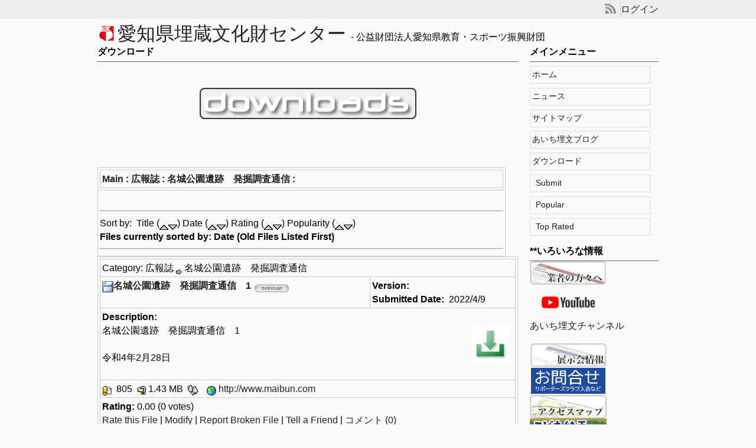

--- FILE ---
content_type: text/html; charset=UTF-8
request_url: http://www.maibun.com/modules/mydownloads/viewcat.php?cid=152&orderby=dateA
body_size: 21876
content:
<?xml version="1.0" encoding="UTF-8"?>
<!DOCTYPE html PUBLIC "-//W3C//DTD XHTML 1.0 Transitional//EN" "http://www.w3.org/TR/xhtml1/DTD/xhtml1-transitional.dtd">
<html xmlns="http://www.w3.org/1999/xhtml" xml:lang="ja" lang="ja">
<head>
<meta http-equiv="content-type" content="text/html; charset=UTF-8" />
<meta http-equiv="content-style-type" content="text/css" />
<meta http-equiv="content-script-type" content="text/javascript" />
<meta http-equiv="content-language" content="ja" />
<meta http-equiv="X-UA-Compatible" content="chrome=1" />

<title>愛知県埋蔵文化財センター - ダウンロード</title>

<meta name="description" content="愛知県埋蔵文化財センターは、歴史の案内人とし、日々、発掘調査と情報公開に努めています。" />
<meta name="keywords" content="文化財,愛知県,埋蔵文化財,遺跡," />
<meta name="robots" content="INDEX,FOLLOW" />
<meta name="rating" content="general" />
<meta name="author" content="doki&#x40;maibun.com" />
<meta name="copyright" content="Copyright &copy; 1999-2020" />
<meta name="generator" content="XOOPS Cube" />
<link rel="shortcut icon" href="http://www.maibun.com/themes/pack2011_default/images/favicon.ico" />
<link rel="stylesheet" type="text/css" media="all" href="http://www.maibun.com/xoops.css" />
<link rel="stylesheet" type="text/css" media="all" href="http://www.maibun.com/themes/pack2011_default/style.css" />
<link rel="stylesheet" href="http://www.maibun.com/themes/pack2011_default/css/import_basic.css" media="all" type="text/css" />
<link rel="stylesheet" href="http://www.maibun.com/themes/pack2011_default/css/import_print.css" media="print" type="text/css" />
<link rel="stylesheet" href="http://www.maibun.com/themes/pack2011_default/css/jquery-jcflick.css" media="all" type="text/css" />
<link rel="stylesheet" href="http://www.maibun.com/themes/pack2011_default/css/jquery-megaDropdown.css" media="all" type="text/css" />
<link rel="stylesheet" href="http://www.maibun.com/themes/pack2011_default/css/jquery-jktab.css" media="all" type="text/css" />
<script type="text/javascript" src="//ajax.googleapis.com/ajax/libs/jquery/1.8/jquery.min.js"></script><script type="text/javascript" src="//ajax.googleapis.com/ajax/libs/jqueryui/1.8/jquery-ui.min.js"></script><link type="text/css" rel="stylesheet" href="//ajax.googleapis.com/ajax/libs/jqueryui/1.8/themes/smoothness/jquery-ui.css" />
<script type="text/javascript" src="http://www.maibun.com/themes/pack2011_default/js/jquery.hoverIntent.minified.js"></script>
<script type="text/javascript" src="http://www.maibun.com/themes/pack2011_default/js/global.js"></script>
<script type="text/javascript" src="http://www.maibun.com/themes/pack2011_default/js/jquery-megaDropdown.js"></script>
<script type="text/javascript" src="http://www.maibun.com/themes/pack2011_default/js/jquery-jktab.js"></script>
<script type="text/javascript" src="http://www.maibun.com/themes/pack2011_default/js/jquery-jcflick.js"></script>
<script type="text/javascript">
//<![CDATA[
(function(){
	if( ProjectName.ua.iPhone || ProjectName.ua.Android || ProjectName.ua.WP7 ){
		ProjectName.MOD.print_r( ProjectName.META.iOS() );
	}
})();

jQuery(function($){

	$(window).bind( 'onload', function(){ ProjectName.PARTS.hideAdBar(); } );

	if ( typeof window.onorientationchange === 'object' && !ProjectName.ua.Android ) {
		$(window).bind( 'orientationchange', function(){ ProjectName.PARTS.hideAdBar(); } );
	} else {
		$(window).bind( 'resize', function(){ ProjectName.PARTS.hideAdBar(); } );
	}

	if( !ProjectName.ua.iPhone && !ProjectName.ua.iPad && !ProjectName.ua.Android ){
		$('#topnav').megaDropdown();
	}
	ProjectName.PARTS.scrollAnchor();
	$('#footerTabIndex').jktab();

	$('#flickMain').jcflick({
		//init
		flickContainer: 'flickContainer',
		flickWrapper: 'flickWrapper',
		flickCol: 'flickCol',

		//conf
		flickLamp: 'flickLamp',
		flickBtn: 'flickBtn',
		flickBtnNextName: 'Next',
		flickBtnBackName: 'Back',
		flickCur: 0,
		autoChange: true,
		autoTimer: 5000
	});

	ProjectName.PARTS.scrollAnchor();

	var stop = false;
	$ ( '.jquery-ui-accordion-title' )
		. click ( function ( event ){
			if ( stop ) {
				event . stopImmediatePropagation ();
				event . preventDefault ();
				stop = false;
			}
		} ) ;
	$ ( '.jquery-ui-accordion' )
		. accordion ( {
			icons: {
				'header': 'ui-icon-folder-collapsed',
				'headerSelected': 'ui-icon-folder-open'
			},
			header: '.jquery-ui-accordion-title'
		} )
		. sortable ( {
			axis: 'y',
			handle: '.jquery-ui-accordion-title',
			stop: function () {
				stop = true;
			}
		} ) ;
});
//]]>
</script>
<!--[if IE 6]>
<script type="text/javascript" src="http://www.maibun.com/themes/pack2011_default/js/DD_belatedPNG_0.0.8a-min.js"></script>
<script type="text/javascript">
//<![CDATA[
	DD_belatedPNG.fix('img');
//]]>
</script>
<![endif]-->
<script type="text/javascript"></script><script type="text/javascript" src="http://www.maibun.com/include/xoops.js"></script><script type="text/javascript"></script>
</head>
<body>
<div id="globalHeaderContainer">
	<div id="headerInner">
			<span id="headerRss">
			<a href="" title="rss"><img src="http://www.maibun.com/themes/pack2011_default/images/rss.png" alt="rss" /></a>
			</span>
					<a href="http://www.maibun.com/user.php">ログイン</a>
			</div></div>
<div id="globalContentsWrapper">
	<div id="siteTitle">
					<a href="http://www.maibun.com/"><img src="http://www.maibun.com/themes/pack2011_default/images/logo.png" alt="" /></a>
			<a href="http://www.maibun.com/"><span class="level1">愛知県埋蔵文化財センター</span></a>
							<span class="level3">&nbsp;-&nbsp;公益財団法人愛知県教育・スポーツ振興財団</span>
			</div>
		<div style="clear: both ; height:0px; visibility:hidden;"></div>
	
	<div class="group">
		<div class="subContainer">
																<h2 class="level2">メインメニュー</h2>
						<div class="btnList">
			<ul id="mainmenu">
      <li><a class="menuTop" href="http://www.maibun.com/">ホーム</a></li>
      <li><a class="menuMain" href="http://www.maibun.com/modules/news/">ニュース</a></li>
      <li><a class="menuMain" href="http://www.maibun.com/modules/sitemap/">サイトマップ</a></li>
      <li><a class="menuMain" href="http://www.maibun.com/modules/wordpress/">あいち埋文ブログ</a></li>
      <li><a class="menuMain" href="http://www.maibun.com/modules/mydownloads/">ダウンロード</a></li>
        <li><a class="menuSub" href="http://www.maibun.com/modules/mydownloads/submit.php">Submit</a></li>
        <li><a class="menuSub" href="http://www.maibun.com/modules/mydownloads/topten.php?hit=1">Popular</a></li>
        <li><a class="menuSub" href="http://www.maibun.com/modules/mydownloads/topten.php?rate=1">Top Rated</a></li>
</ul>
			</div>
									<h2 class="level2">**いろいろな情報</h2>
						<div class="btnList">
			<a href="http://www.maibun.com/pen2/" target="_blank"><img src="http://www.maibun.com/top/themes/greyblog/images/0026.jpg" ait="業者さんへ" alt="" width=130/></a><br />

<a href="https://www.youtube.com/channel/UCIhy9RDYYQnghH_MwJvkWpQ" target="_blank">
<img src="http://www.maibun.com/top/themes/greyblog/images/Artboard 1.png" ait="YouTube" width="130/" alt="" /><BR>あいち埋文チャンネル</a><br />
<br />


<a href="http://www.maibun.com/KihonDate/newchiket.php" target="_blank"><img src="http://www.maibun.com/top/themes/greyblog/images/0027.jpg" ait="展示会案内" alt="" width=130/></a><br />

<a href="https://ws.formzu.net/fgen/S957836458/?_ga=2.138220592.1216972292.1758503578-1088807404.1744087108&_gl=1*1y77s29*_ga*MTA4ODgwNzQwNC4xNzQ0MDg3MTA4*_ga_XRHQG0MQ55*czE3NTg1MDM1NzgkbzUxJGcxJHQxNzU4NTAzNzAwJGoxNiRsMCRoMA.."><img src="http://www.maibun.com/top/themes/greyblog/images/0033.png" ait="お問合せ" alt="" width=130/></a><br />

<a href="http://www.maibun.com/map/" target="_blank"><img src="http://www.maibun.com/top/themes/greyblog/images/0029.jpg" ait="アクセス" alt="" width=130/></a><br />
<a href="http://www.aichi-kyo-spo.com/education/kodomo/kaiga.html" target="_blank"><img src="http://www.maibun.com/top/themes/greyblog/images/kaiga2021_bana.gif" width="130" ait="こども絵画" alt="" /></a>

</p>
			</div>
									<h2 class="level2">*考古学アーカイブ</h2>
						<div class="btnList">
			<a href="http://www.maibun.com/DownDate/newhouko.html" target="_blank"><img src="http://www.maibun.com/top/themes/greyblog/images/0024.png"  ait=一覧PDF width=130/></img></a></br>

<a href="http://www.maibun.com/DownDate/nenpo.php" target="_blank"><img src="http://www.maibun.com/top/themes/greyblog/images/0036.png"  ait="年報" width=130/></img></a></br>


<a href="http://www.maibun.com/DownDate/kiyo.php" target="_blank"><img src="http://www.maibun.com/top/themes/greyblog/images/0034.png"  ait="研究紀要" width=130/></img></a></br>

<a href="http://www.maibun.com/Gmap/" target="_blank"><img src="http://www.maibun.com/top/themes/greyblog/images/0022.jpg"  ait="遺跡の位置" width=130/></img></a></br>

<a href="http://www.maibun.com/KihonDate/album2/newindex.html" target="_blank"><img src="http://www.maibun.com/top/themes/greyblog/images/0023.jpg"  ait="遺跡アルバム" width=130/></img></a></br>

<a href="http://www.maibun.com/KihonDate/album2/zumenindex.html" target="_blank"><img src="http://www.maibun.com/top/themes/greyblog/images/0038.png" ait="遺物実測図検索" width=130/></img></a></br>

<a href="http://www.maibun.com/LendPhoto/" target="_blank"><img src="http://www.maibun.com/top/themes/greyblog/images/037.png"  ait="写真貸出" width=130/></img></a></br>

<a href="http://www.maibun.com/KihonDate/gallery/monthly1.php" target="_blank"><img src="http://www.maibun.com/top/themes/greyblog/images/0021.jpg"  ait="今月のギャラリー" width=130/></img></a></br>

<a href="http://www.maibun.com/KihonDate/gallery/backlist.php" target="_blank"><img src="http://www.maibun.com/top/themes/greyblog/images/0021cb.jpg"  ait="今月のギャラリーバックナンバー" width=130/></img></a></br>

<a href="http://www.maibun.com/DownDate/3D" target="_blank"><img src="http://www.maibun.com/top/themes/greyblog/images/0025.jpg"  ait="3D" width=130/></img></a></br>

<a href="http://www.maibun.com/KihonDate/newopen.html" target="_blank"><img src="http://www.maibun.com/top/themes/greyblog/images/0030.jpg"  ait="こだわり" width=130/></img></a></br>

<a href="http://www.maibun.com/KihonDate/Mgallery/index.php" target="_blank"><img src="http://www.maibun.com/top/themes/greyblog/images/0032.jpg"  ait="マイギャラリー" width=130/></img></a></br>
			</div>
							</div>
		<div class="mainContainer">
				
									<div class="group">
				<h2 class="level2">
									ダウンロード
								</h2>
				<div class="fsL">
				<br /><br />

<p align="center">
    <a href="http://www.maibun.com/modules/mydownloads/index.php"><img src="http://www.maibun.com/modules/mydownloads/images/logo-en.gif" alt="" /></a>
</p>

<br /><br /><br />

<table width="97%" cellspacing="0" cellpadding="0" border="0">
  <tr>
    <td align="left">
      <table width="100%" cellspacing="1" cellpadding="2" border="0">
        <tr>
          <td class="newstitle" height="18"><b><a href='index.php'>Main</a>&nbsp;:&nbsp;<a href='viewcat.php?op=&amp;cid=36'>広報誌</a>&nbsp;:&nbsp;<a href='viewcat.php?op=&amp;cid=152'>名城公園遺跡　発掘調査通信</a>&nbsp;:&nbsp;</b></td>
        </tr>
      </table>
    </td>
  </tr>
  <tr>
    <td align="center">
      <table width="90%">
        <tr>
                  </tr>
      </table>
      <br />
      <hr />

      
            <div>Sort by:&nbsp;&nbsp;Title (<a href="viewcat.php?cid=152&amp;orderby=titleA"><img src="images/up.gif" border="0" align="middle" alt="" /></a><a href="viewcat.php?cid=152&amp;orderby=titleD"><img src="images/down.gif" border="0" align="middle" alt="" /></a>)&nbsp;Date (<a href="viewcat.php?cid=152&amp;orderby=dateA"><img src="images/up.gif" border="0" align="middle" alt="" /></a><a href="viewcat.php?cid=152&amp;orderby=dateD"><img src="images/down.gif" border="0" align="middle" alt="" /></a>)&nbsp;Rating (<a href="viewcat.php?cid=152&amp;orderby=ratingA"><img src="images/up.gif" border="0" align="middle" alt="" /></a><a href="viewcat.php?cid=152&amp;orderby=ratingD"><img src="images/down.gif" border="0" align="middle" alt="" /></a>)&nbsp;Popularity (<a href="viewcat.php?cid=152&amp;orderby=hitsA"><img src="images/up.gif" border="0" align="middle" alt="" /></a><a href="viewcat.php?cid=152&amp;orderby=hitsD"><img src="images/down.gif" border="0" align="middle" alt="" /></a>)
      <br /><b>Files currently sorted by: Date (Old Files Listed First)</b>
      </div>
      <hr />
      
    </td>
  </tr>
</table>
<table width="100%" cellspacing="0" cellpadding="10" border="0">
<tr>
<td width="100%" align="center" valign="top">
  <!-- Start link loop -->
      <table width='100%' cellspacing='0' class='outer'>
  <tr>
    <td class="head" colspan='2' align='left' height="18">Category:  広報誌 <img src='http://www.maibun.com/modules/mydownloads/images/arrow.gif' border='0' alt='' /> 名城公園遺跡　発掘調査通信</td>
  </tr>
  <tr>
    <td class='even' width='65%' align='left' valign="bottom"><a href='visit.php?cid=152&amp;lid=1405' target='_blank'><img src='images/download.gif' border='0' alt='Download Now!' /><b>名城公園遺跡　発掘調査通信　1&nbsp;<img src ="http://www.maibun.com/modules/mydownloads/images/pop.gif" alt="Popular" /></b></a></td>
    <td class='even' align='right' width='35%'><b>Version:</b>&nbsp;<br /><b>Submitted Date:</b>&nbsp;&nbsp;2022/4/9</td>
  </tr>
  <tr>
    <td colspan='2' class='odd' align='left'><b>Description: </b><br />

   <a href="http://www.maibun.com/modules/mydownloads/visit.php?cid=152&amp;lid=1405" target="_blank"><img src="http://www.maibun.com/modules/mydownloads/images/shots/110.jpg" width="" alt=""  align="right" vspace="3" hspace="7"/></a>

<div style="text-align: justify">名城公園遺跡　発掘調査通信　1<br /><br />令和4年2月28日<br /></div><br /></td>
  </tr>
  <tr>
    <td colspan='2' class='even' align='left'><img src='images/counter.gif' border='0' align='absmiddle' alt='Downloaded 805 times' />
&nbsp;805&nbsp;&nbsp;<img src='images/size.gif' border='0' align='absmiddle' alt='File Size' />&nbsp;1.43 MB&nbsp;&nbsp;<img src='images/platform.gif' border='0' align='absmiddle' alt='Supported Platforms' />&nbsp;&nbsp;&nbsp;<img src='images/home.gif' border='0' align='absmiddle' alt='Home Page' />&nbsp;<a href="http://www.maibun.com" target="_BLANK">http://www.maibun.com</a></td>
  </tr>
  <tr>
    <td colspan='2' class='foot' align='center'>
    <div><b>Rating: </b> 0.00 (0 votes)</div>
    <a href="http://www.maibun.com/modules/mydownloads/ratefile.php?cid=152&amp;lid=1405">Rate this File</a> | <a href="http://www.maibun.com/modules/mydownloads/modfile.php?lid=1405">Modify</a> | <a href="http://www.maibun.com/modules/mydownloads/brokenfile.php?lid=1405">Report Broken File</a> | <a target="_top" href="mailto:?subject=Here%20is%20a%20good%20file%20to%20download%20at%20%E6%84%9B%E7%9F%A5%E7%9C%8C%E5%9F%8B%E8%94%B5%E6%96%87%E5%8C%96%E8%B2%A1%E3%82%BB%E3%83%B3%E3%82%BF%E3%83%BC&amp;body=Here%20is%20a%20good%20file%20to%20download%20at%20%E6%84%9B%E7%9F%A5%E7%9C%8C%E5%9F%8B%E8%94%B5%E6%96%87%E5%8C%96%E8%B2%A1%E3%82%BB%E3%83%B3%E3%82%BF%E3%83%BC%3A%20%20http%3A%2F%2Fwww.maibun.com%2Fmodules%2Fmydownloads%2Fsinglefile.php%3Fcid%3D152%26lid%3D1405">Tell a Friend</a> | <a href="http://www.maibun.com/modules/mydownloads/singlefile.php?cid=152&amp;lid=1405">コメント (0)</a>
    </td>
  </tr>
</table>
<br /><br />      <table width='100%' cellspacing='0' class='outer'>
  <tr>
    <td class="head" colspan='2' align='left' height="18">Category:  広報誌 <img src='http://www.maibun.com/modules/mydownloads/images/arrow.gif' border='0' alt='' /> 名城公園遺跡　発掘調査通信</td>
  </tr>
  <tr>
    <td class='even' width='65%' align='left' valign="bottom"><a href='visit.php?cid=152&amp;lid=1406' target='_blank'><img src='images/download.gif' border='0' alt='Download Now!' /><b>名城公園遺跡　発掘調査通信　2&nbsp;<img src ="http://www.maibun.com/modules/mydownloads/images/pop.gif" alt="Popular" /></b></a></td>
    <td class='even' align='right' width='35%'><b>Version:</b>&nbsp;<br /><b>Submitted Date:</b>&nbsp;&nbsp;2022/4/9</td>
  </tr>
  <tr>
    <td colspan='2' class='odd' align='left'><b>Description: </b><br />

   <a href="http://www.maibun.com/modules/mydownloads/visit.php?cid=152&amp;lid=1406" target="_blank"><img src="http://www.maibun.com/modules/mydownloads/images/shots/110.jpg" width="" alt=""  align="right" vspace="3" hspace="7"/></a>

<div style="text-align: justify">名城公園遺跡　発掘調査通信　2<br /><br />令和4年4月8日<br /></div><br /></td>
  </tr>
  <tr>
    <td colspan='2' class='even' align='left'><img src='images/counter.gif' border='0' align='absmiddle' alt='Downloaded 798 times' />
&nbsp;798&nbsp;&nbsp;<img src='images/size.gif' border='0' align='absmiddle' alt='File Size' />&nbsp;8.58 MB&nbsp;&nbsp;<img src='images/platform.gif' border='0' align='absmiddle' alt='Supported Platforms' />&nbsp;&nbsp;&nbsp;<img src='images/home.gif' border='0' align='absmiddle' alt='Home Page' />&nbsp;<a href="http://www.maibun.com" target="_BLANK">http://www.maibun.com</a></td>
  </tr>
  <tr>
    <td colspan='2' class='foot' align='center'>
    <div><b>Rating: </b> 0.00 (0 votes)</div>
    <a href="http://www.maibun.com/modules/mydownloads/ratefile.php?cid=152&amp;lid=1406">Rate this File</a> | <a href="http://www.maibun.com/modules/mydownloads/modfile.php?lid=1406">Modify</a> | <a href="http://www.maibun.com/modules/mydownloads/brokenfile.php?lid=1406">Report Broken File</a> | <a target="_top" href="mailto:?subject=Here%20is%20a%20good%20file%20to%20download%20at%20%E6%84%9B%E7%9F%A5%E7%9C%8C%E5%9F%8B%E8%94%B5%E6%96%87%E5%8C%96%E8%B2%A1%E3%82%BB%E3%83%B3%E3%82%BF%E3%83%BC&amp;body=Here%20is%20a%20good%20file%20to%20download%20at%20%E6%84%9B%E7%9F%A5%E7%9C%8C%E5%9F%8B%E8%94%B5%E6%96%87%E5%8C%96%E8%B2%A1%E3%82%BB%E3%83%B3%E3%82%BF%E3%83%BC%3A%20%20http%3A%2F%2Fwww.maibun.com%2Fmodules%2Fmydownloads%2Fsinglefile.php%3Fcid%3D152%26lid%3D1406">Tell a Friend</a> | <a href="http://www.maibun.com/modules/mydownloads/singlefile.php?cid=152&amp;lid=1406">コメント (0)</a>
    </td>
  </tr>
</table>
<br /><br />      <table width='100%' cellspacing='0' class='outer'>
  <tr>
    <td class="head" colspan='2' align='left' height="18">Category:  広報誌 <img src='http://www.maibun.com/modules/mydownloads/images/arrow.gif' border='0' alt='' /> 名城公園遺跡　発掘調査通信</td>
  </tr>
  <tr>
    <td class='even' width='65%' align='left' valign="bottom"><a href='visit.php?cid=152&amp;lid=1462' target='_blank'><img src='images/download.gif' border='0' alt='Download Now!' /><b>名城公園遺跡　発掘調査通信　3&nbsp;<img src ="http://www.maibun.com/modules/mydownloads/images/pop.gif" alt="Popular" /></b></a></td>
    <td class='even' align='right' width='35%'><b>Version:</b>&nbsp;<br /><b>Submitted Date:</b>&nbsp;&nbsp;2022/6/9</td>
  </tr>
  <tr>
    <td colspan='2' class='odd' align='left'><b>Description: </b><br />

   <a href="http://www.maibun.com/modules/mydownloads/visit.php?cid=152&amp;lid=1462" target="_blank"><img src="http://www.maibun.com/modules/mydownloads/images/shots/110.jpg" width="" alt=""  align="right" vspace="3" hspace="7"/></a>

<div style="text-align: justify">名城公園遺跡　発掘調査通信　3<br /><br />令和4年6月9日</div><br /></td>
  </tr>
  <tr>
    <td colspan='2' class='even' align='left'><img src='images/counter.gif' border='0' align='absmiddle' alt='Downloaded 572 times' />
&nbsp;572&nbsp;&nbsp;<img src='images/size.gif' border='0' align='absmiddle' alt='File Size' />&nbsp;4.77 MB&nbsp;&nbsp;<img src='images/platform.gif' border='0' align='absmiddle' alt='Supported Platforms' />&nbsp;&nbsp;&nbsp;<img src='images/home.gif' border='0' align='absmiddle' alt='Home Page' />&nbsp;<a href="http://www.maibun.com" target="_BLANK">http://www.maibun.com</a></td>
  </tr>
  <tr>
    <td colspan='2' class='foot' align='center'>
    <div><b>Rating: </b> 0.00 (0 votes)</div>
    <a href="http://www.maibun.com/modules/mydownloads/ratefile.php?cid=152&amp;lid=1462">Rate this File</a> | <a href="http://www.maibun.com/modules/mydownloads/modfile.php?lid=1462">Modify</a> | <a href="http://www.maibun.com/modules/mydownloads/brokenfile.php?lid=1462">Report Broken File</a> | <a target="_top" href="mailto:?subject=Here%20is%20a%20good%20file%20to%20download%20at%20%E6%84%9B%E7%9F%A5%E7%9C%8C%E5%9F%8B%E8%94%B5%E6%96%87%E5%8C%96%E8%B2%A1%E3%82%BB%E3%83%B3%E3%82%BF%E3%83%BC&amp;body=Here%20is%20a%20good%20file%20to%20download%20at%20%E6%84%9B%E7%9F%A5%E7%9C%8C%E5%9F%8B%E8%94%B5%E6%96%87%E5%8C%96%E8%B2%A1%E3%82%BB%E3%83%B3%E3%82%BF%E3%83%BC%3A%20%20http%3A%2F%2Fwww.maibun.com%2Fmodules%2Fmydownloads%2Fsinglefile.php%3Fcid%3D152%26lid%3D1462">Tell a Friend</a> | <a href="http://www.maibun.com/modules/mydownloads/singlefile.php?cid=152&amp;lid=1462">コメント (0)</a>
    </td>
  </tr>
</table>
<br /><br />    <!-- End link loop -->
</td></tr>
</table>


				</div>
			</div>
						
				
	</div></div></div>	&nbsp;
<div id="globalFooterContainer">
	<div id="footerInner">
		<p>Powered by <a href="http://xoopscube.org/" rel="external">XOOPS Cube</a> 2.2 Distributed by XOOPS Cube 2.2 Distribution Team.</p>
	</div></div><div id="xugj_pm_new_message" class="top-right"></div>
</body>
</html>

--- FILE ---
content_type: text/css
request_url: http://www.maibun.com/themes/pack2011_default/css/module.css
body_size: 8431
content:
@charset "utf-8";

/**
* MediaQuery MultiDevice Template ver 0.1��
* @Author: funnythingz
* @Url:    http://hiropo.co.uk
* 
* module.css
*/

/**
* font
*/
.fsXL {font-size: 124% !important;}
.fsL {font-size: 116% !important;}
.fsS {font-size: 85% !important;}
.fsXS {font-size: 77% !important;}

/* style */
.fb {font-weight: bold !important;}
.fn {font-weight: normal !important;}

/* color */
.fcAtt {
	color: #f33;
}
.fcNote {
	color: #666;
}

/**
* margin, padding
*/
/* all */
.m0  {margin:0px !important;}
.m10 {margin:10px !important;}
.m20 {margin:20px !important;}
.m30 {margin:30px !important;}
.m40 {margin:40px !important;}
.m50 {margin:50px !important;}

.p0  {padding:0px !important;}
.p10 {padding:10px !important;}
.p20 {padding:20px !important;}
.p30 {padding:30px !important;}
.p40 {padding:40px !important;}
.p50 {padding:50px !important;}

/* detail */
.mt0 {margin-top:0 !important;}
.mt1 {margin-top:1px !important;}
.mt2 {margin-top:2px !important;}
.mt3 {margin-top:3px !important;}
.mt4 {margin-top:4px !important;}
.mt5 {margin-top:5px !important;}
.mt10 {margin-top:10px !important;}
.mt11 {margin-top:11px !important;}
.mt12 {margin-top:12px !important;}
.mt13 {margin-top:13px !important;}
.mt14 {margin-top:14px !important;}
.mt15 {margin-top:15px !important;}
.mt20 {margin-top:20px !important;}
.mt25 {margin-top:25px !important;}
.mt30 {margin-top:30px !important;}
.mt35 {margin-top:35px !important;}
.mt40 {margin-top:40px !important;}
.mt45 {margin-top:45px !important;}
.mt50 {margin-top:50px !important;}
.mt55 {margin-top:55px !important;}
.mt60 {margin-top:60px !important;}
.mt65 {margin-top:65px !important;}
.mt70 {margin-top:70px !important;}
.mt75 {margin-top:75px !important;}
.mt80 {margin-top:80px !important;}
.mt85 {margin-top:85px !important;}
.mt90 {margin-top:90px !important;}
.mt95 {margin-top:95px !important;}
.mt100 {margin-top:100px !important;}

.mb0 {margin-bottom:0px !important;}
.mb1 {margin-bottom:1px !important;}
.mb2 {margin-bottom:2px !important;}
.mb3 {margin-bottom:3px !important;}
.mb4 {margin-bottom:4px !important;}
.mb5 {margin-bottom:5px !important;}
.mb6 {margin-bottom:6px !important;}
.mb7 {margin-bottom:7px !important;}
.mb8 {margin-bottom:8px !important;}
.mb9 {margin-bottom:9px !important;}
.mb10 {margin-bottom:10px !important;}
.mb15 {margin-bottom:15px !important;}
.mb20 {margin-bottom:20px !important;}
.mb25 {margin-bottom:25px !important;}
.mb30 {margin-bottom:30px !important;}
.mb35 {margin-bottom:35px !important;}
.mb40 {margin-bottom:40px !important;}
.mb45 {margin-bottom:45px !important;}
.mb50 {margin-bottom:50px !important;}

.ml0 {margin-left:0 !important;}
.ml1 {margin-left:1px !important;}
.ml2 {margin-left:2px !important;}
.ml3 {margin-left:3px !important;}
.ml4 {margin-left:4px !important;}
.ml5 {margin-left:5px !important;}
.ml6 {margin-left:6px !important;}
.ml7 {margin-left:7px !important;}
.ml8 {margin-left:8px !important;}
.ml9 {margin-left:9px !important;}
.ml10 {margin-left:10px !important;}
.ml15 {margin-left:15px !important;}
.ml20 {margin-left:20px !important;}

.mr0 {margin-right:0px !important;}
.mr1 {margin-right:1px !important;}
.mr2 {margin-right:2px !important;}
.mr3 {margin-right:3px !important;}
.mr4 {margin-right:4px !important;}
.mr5 {margin-right:5px !important;}
.mr6 {margin-right:6px !important;}
.mr7 {margin-right:7px !important;}
.mr8 {margin-right:8px !important;}
.mr9 {margin-right:9px !important;}
.mr10 {margin-right:10px !important;}
.mr15 {margin-right:15px !important;}
.mr20 {margin-right:20px !important;}
.mr25 {margin-right:25px !important;}
.mr30 {margin-right:30px !important;}
.mr35 {margin-right:35px !important;}
.mr40 {margin-right:40px !important;}
.mr45 {margin-right:45px !important;}
.mr50 {margin-right:50px !important;}
.mr55 {margin-right:55px !important;}
.mr60 {margin-right:60px !important;}
.mr65 {margin-right:65px !important;}
.mr70 {margin-right:70px !important;}
.mr75 {margin-right:75px !important;}
.mr80 {margin-right:80px !important;}
.mr85 {margin-right:85px !important;}
.mr90 {margin-right:90px !important;}
.mr95 {margin-right:95px !important;}
.mr100 {margin-right:100px !important;}

.pt0 {padding-top:0px !important;}
.pt5 {padding-top:5px !important;}
.pt10 {padding-top:10px !important;}
.pt15 {padding-top:15px !important;}
.pt20 {padding-top:20px !important;}
.pt25 {padding-top:25px !important;}
.pt30 {padding-top:30px !important;}
.pt35 {padding-top:35px !important;}
.pt40 {padding-top:40px !important;}
.pt45 {padding-top:45px !important;}
.pt50 {padding-top:50px !important;}
.pt100 {padding-top:100px !important;}

.pb0 {padding-bottom:0px !important;}
.pb5 {padding-bottom:5px !important;}
.pb10 {padding-bottom:10px !important;}
.pb15 {padding-bottom:15px !important;}
.pb20 {padding-bottom:20px !important;}
.pb25 {padding-bottom:25px !important;}
.pb30 {padding-bottom:30px !important;}
.pb35 {padding-bottom:35px !important;}
.pb40 {padding-bottom:40px !important;}
.pb45 {padding-bottom:45px !important;}
.pb50 {padding-bottom:50px !important;}

.pl0 {padding-left:0 !important;}
.pl5 {padding-left:5px !important;}
.pl10 {padding-left:10px !important;}
.pl15 {padding-left:15px !important;}
.pl20 {padding-left:20px !important;}
.pl25 {padding-left:25px !important;}
.pl30 {padding-left:30px !important;}
.pl35 {padding-left:35px !important;}
.pl40 {padding-left:40px !important;}
.pl45 {padding-left:45px !important;}
.pl50 {padding-left:50px !important;}

.pr0 {padding-right:0 !important;}
.pr5 {padding-right:5px !important;}
.pr10 {padding-right:10px !important;}
.pr15 {padding-right:15px !important;}
.pr20 {padding-right:20px !important;}
.pr25 {padding-right:25px !important;}
.pr30 {padding-right:30px !important;}
.pr35 {padding-right:35px !important;}
.pr40 {padding-right:40px !important;}
.pr45 {padding-right:45px !important;}
.pr50 {padding-right:50px !important;}


/*	visual
----------------------------------------------*/
.pointer {cursor: pointer !important;}
.over:hover {
	background: #eee;
}

/*	collum
----------------------------------------------*/
.pane1 {width: 100% !important;}
.pane2 {width: 48% !important;}
.pane3 {width: 32% !important;}
.pane4 {width: 23% !important;}


/*	position
----------------------------------------------*/
.floL {float: left !important;}
.floR {float: right !important;}
.floLm {float: left; margin-right: 10px;}
.floRm {float: right; margin-left: 10px;}
.noFlo {
	float: none !important;
}
.rect {
	overflow: hidden;
	zoom: 1;
}

.vaT {vertical-align: top !important;}
.vaM {vertical-align: middle !important;}
.vaB {vertical-align: bottom !important;}
.vaN {vertical-align: baseline !important;}

.taC {
	margin-left: auto;
	margin-right: auto;
	text-align: center !important;
}
.taR {text-align: right !important;}
.taL {text-align: left !important;}
/* visual none */
.none {
	display: none !important;
}
textarea.none {
	display: inline !important;
}
.vnone {
	visibility: hidden !important;
}
.block {
	display: block;
}
.inline {
	display: inline;
}

/* nobr */
.nobr {
	white-space: nowrap !important;
}

/* color */
.blackBold {
	color: #000;
	font-weight: bold;
}
.redBold {
	color: #f00;
	font-weight: bold;
}
.whiteGray {
	color: #a7a7a7;
}

/*	full_size
----------------------------------------------*/
@media screen and (min-width: 581px)
{
	.fPane1 {width: 100% !important;}
	.fPane2 {width: 48% !important;}
	.fPane3 {width: 32% !important;}
	.fPane4 {width: 23% !important;}
	
	.fFloL,
	.fFloLm {
		float: left;
	}
	.fFloR,
	.fFloRm {
		float: right;
	}
	.fRect {
		overflow: hidden;
		zoom: 1;
	}
	.fFloLm {float: left; margin-right: 10px;}
	.fFloRm {float: right; margin-left: 10px;}
	
	.fNobr {
		white-space: nowrap !important;
	}
	.fTaC {
		margin-left: auto;
		margin-right: auto;
		text-align: center !important;
	}
	.fTaR {text-align: right !important;}
	.fTaL {text-align: left !important;}
	.fNone {
		display: none;
	}
	.fInline {
		display: inline;
	}
	.fBlock {
		display: block;
	}
}

/**
* imgreplace
*/
.imgreplace,
.imgreplace span.panel {
	display: block;
	overflow: hidden;
}
.imgreplace {
	position: relative;
	font-size: 10px;
}
.imgreplace span.panel {
	position: absolute;
	top: 0; left: 0;
}
a.imgreplace span.panel {
	cursor: pointer;
}

/**
* clearfix group
*/
.group:after {
	content: ".";
	display: block;
	clear: both;
	height: 0;
	visibility: hidden;
	font-size: 0.1em;
	line-height: 0;
}
.group {
	zoom: 1;
}


--- FILE ---
content_type: application/javascript
request_url: http://www.maibun.com/themes/pack2011_default/js/jquery-jktab.js
body_size: 802
content:
/**
* MediaQuery MultiDevice Template ver 0.1��
* @Author: funnythingz
* @Url:    http://hiropo.co.uk
* 
* jquery-jktab.js
*/
(function($){
	$.fn.jktab = function(config){
		var defaults = {
		}
		var options=$.extend(defaults, config);
		return this.each(function(i){
			var self = $(this);
			var menu = $('.tabIndexMenu li', self);
			var col = $('.tabIndexCol', self);
			var showCol = function(eq){
				menu.removeClass('cur');
				menu.eq(eq).addClass('cur');
				col.stop(true, true).fadeOut();
				col.eq(eq).stop(true, true).fadeIn();
			}
			menu.css({
				display: 'block',
				float: 'left',
				whiteSpace: 'nowrap'
			});
			showCol(0);
			for( var i = 0, L = menu.length; i < L; i++ ){
				menu.eq(i).bind('click', i, function(e){
					showCol(e.data);
				});
			}
		});
	};
})(jQuery);